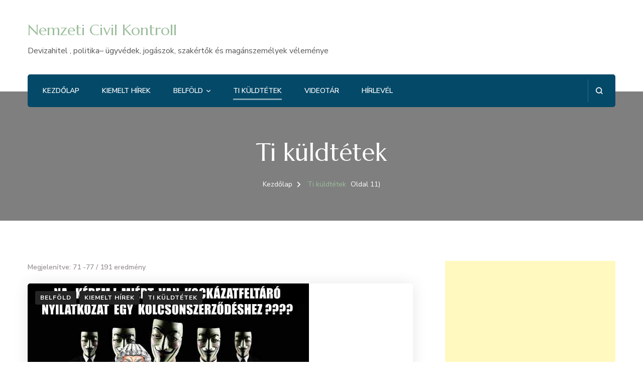

--- FILE ---
content_type: text/html; charset=UTF-8
request_url: https://civilkontroll.com/category/ti-kuldtetek/page/11/
body_size: 69147
content:
    <!DOCTYPE html>
    <html lang="hu" prefix="og: http://ogp.me/ns# fb: http://ogp.me/ns/fb#">
    <head itemscope itemtype="http://schema.org/WebSite">
	    <meta charset="UTF-8">
    <meta name="viewport" content="width=device-width, initial-scale=1">
    <link rel="profile" href="http://gmpg.org/xfn/11">
    <title>Ti küldtétek &#8211; Oldal 11 &#8211; Nemzeti Civil Kontroll</title>
<meta name='robots' content='max-image-preview:large' />
<!-- Google tag (gtag.js) consent mode dataLayer added by Site Kit -->
<script type="text/javascript" id="google_gtagjs-js-consent-mode-data-layer">
/* <![CDATA[ */
window.dataLayer = window.dataLayer || [];function gtag(){dataLayer.push(arguments);}
gtag('consent', 'default', {"ad_personalization":"denied","ad_storage":"denied","ad_user_data":"denied","analytics_storage":"denied","functionality_storage":"denied","security_storage":"denied","personalization_storage":"denied","region":["AT","BE","BG","CH","CY","CZ","DE","DK","EE","ES","FI","FR","GB","GR","HR","HU","IE","IS","IT","LI","LT","LU","LV","MT","NL","NO","PL","PT","RO","SE","SI","SK"],"wait_for_update":500});
window._googlesitekitConsentCategoryMap = {"statistics":["analytics_storage"],"marketing":["ad_storage","ad_user_data","ad_personalization"],"functional":["functionality_storage","security_storage"],"preferences":["personalization_storage"]};
window._googlesitekitConsents = {"ad_personalization":"denied","ad_storage":"denied","ad_user_data":"denied","analytics_storage":"denied","functionality_storage":"denied","security_storage":"denied","personalization_storage":"denied","region":["AT","BE","BG","CH","CY","CZ","DE","DK","EE","ES","FI","FR","GB","GR","HR","HU","IE","IS","IT","LI","LT","LU","LV","MT","NL","NO","PL","PT","RO","SE","SI","SK"],"wait_for_update":500};
/* ]]> */
</script>
<!-- End Google tag (gtag.js) consent mode dataLayer added by Site Kit -->
<link rel='dns-prefetch' href='//www.googletagmanager.com' />
<link rel='dns-prefetch' href='//fonts.googleapis.com' />
<link rel='dns-prefetch' href='//pagead2.googlesyndication.com' />
<link rel="alternate" type="application/rss+xml" title="Nemzeti Civil Kontroll &raquo; hírcsatorna" href="https://civilkontroll.com/feed/" />
<link rel="alternate" type="application/rss+xml" title="Nemzeti Civil Kontroll &raquo; hozzászólás hírcsatorna" href="https://civilkontroll.com/comments/feed/" />
<link rel="alternate" type="application/rss+xml" title="Nemzeti Civil Kontroll &raquo; Ti küldtétek kategória hírcsatorna" href="https://civilkontroll.com/category/ti-kuldtetek/feed/" />
<!-- civilkontroll.com is managing ads with Advanced Ads 2.0.16 – https://wpadvancedads.com/ --><script id="civil-ready">
			window.advanced_ads_ready=function(e,a){a=a||"complete";var d=function(e){return"interactive"===a?"loading"!==e:"complete"===e};d(document.readyState)?e():document.addEventListener("readystatechange",(function(a){d(a.target.readyState)&&e()}),{once:"interactive"===a})},window.advanced_ads_ready_queue=window.advanced_ads_ready_queue||[];		</script>
		<style id='wp-img-auto-sizes-contain-inline-css' type='text/css'>
img:is([sizes=auto i],[sizes^="auto," i]){contain-intrinsic-size:3000px 1500px}
/*# sourceURL=wp-img-auto-sizes-contain-inline-css */
</style>
<style id='wp-emoji-styles-inline-css' type='text/css'>

	img.wp-smiley, img.emoji {
		display: inline !important;
		border: none !important;
		box-shadow: none !important;
		height: 1em !important;
		width: 1em !important;
		margin: 0 0.07em !important;
		vertical-align: -0.1em !important;
		background: none !important;
		padding: 0 !important;
	}
/*# sourceURL=wp-emoji-styles-inline-css */
</style>
<style id='wp-block-library-inline-css' type='text/css'>
:root{--wp-block-synced-color:#7a00df;--wp-block-synced-color--rgb:122,0,223;--wp-bound-block-color:var(--wp-block-synced-color);--wp-editor-canvas-background:#ddd;--wp-admin-theme-color:#007cba;--wp-admin-theme-color--rgb:0,124,186;--wp-admin-theme-color-darker-10:#006ba1;--wp-admin-theme-color-darker-10--rgb:0,107,160.5;--wp-admin-theme-color-darker-20:#005a87;--wp-admin-theme-color-darker-20--rgb:0,90,135;--wp-admin-border-width-focus:2px}@media (min-resolution:192dpi){:root{--wp-admin-border-width-focus:1.5px}}.wp-element-button{cursor:pointer}:root .has-very-light-gray-background-color{background-color:#eee}:root .has-very-dark-gray-background-color{background-color:#313131}:root .has-very-light-gray-color{color:#eee}:root .has-very-dark-gray-color{color:#313131}:root .has-vivid-green-cyan-to-vivid-cyan-blue-gradient-background{background:linear-gradient(135deg,#00d084,#0693e3)}:root .has-purple-crush-gradient-background{background:linear-gradient(135deg,#34e2e4,#4721fb 50%,#ab1dfe)}:root .has-hazy-dawn-gradient-background{background:linear-gradient(135deg,#faaca8,#dad0ec)}:root .has-subdued-olive-gradient-background{background:linear-gradient(135deg,#fafae1,#67a671)}:root .has-atomic-cream-gradient-background{background:linear-gradient(135deg,#fdd79a,#004a59)}:root .has-nightshade-gradient-background{background:linear-gradient(135deg,#330968,#31cdcf)}:root .has-midnight-gradient-background{background:linear-gradient(135deg,#020381,#2874fc)}:root{--wp--preset--font-size--normal:16px;--wp--preset--font-size--huge:42px}.has-regular-font-size{font-size:1em}.has-larger-font-size{font-size:2.625em}.has-normal-font-size{font-size:var(--wp--preset--font-size--normal)}.has-huge-font-size{font-size:var(--wp--preset--font-size--huge)}.has-text-align-center{text-align:center}.has-text-align-left{text-align:left}.has-text-align-right{text-align:right}.has-fit-text{white-space:nowrap!important}#end-resizable-editor-section{display:none}.aligncenter{clear:both}.items-justified-left{justify-content:flex-start}.items-justified-center{justify-content:center}.items-justified-right{justify-content:flex-end}.items-justified-space-between{justify-content:space-between}.screen-reader-text{border:0;clip-path:inset(50%);height:1px;margin:-1px;overflow:hidden;padding:0;position:absolute;width:1px;word-wrap:normal!important}.screen-reader-text:focus{background-color:#ddd;clip-path:none;color:#444;display:block;font-size:1em;height:auto;left:5px;line-height:normal;padding:15px 23px 14px;text-decoration:none;top:5px;width:auto;z-index:100000}html :where(.has-border-color){border-style:solid}html :where([style*=border-top-color]){border-top-style:solid}html :where([style*=border-right-color]){border-right-style:solid}html :where([style*=border-bottom-color]){border-bottom-style:solid}html :where([style*=border-left-color]){border-left-style:solid}html :where([style*=border-width]){border-style:solid}html :where([style*=border-top-width]){border-top-style:solid}html :where([style*=border-right-width]){border-right-style:solid}html :where([style*=border-bottom-width]){border-bottom-style:solid}html :where([style*=border-left-width]){border-left-style:solid}html :where(img[class*=wp-image-]){height:auto;max-width:100%}:where(figure){margin:0 0 1em}html :where(.is-position-sticky){--wp-admin--admin-bar--position-offset:var(--wp-admin--admin-bar--height,0px)}@media screen and (max-width:600px){html :where(.is-position-sticky){--wp-admin--admin-bar--position-offset:0px}}

/*# sourceURL=wp-block-library-inline-css */
</style><style id='global-styles-inline-css' type='text/css'>
:root{--wp--preset--aspect-ratio--square: 1;--wp--preset--aspect-ratio--4-3: 4/3;--wp--preset--aspect-ratio--3-4: 3/4;--wp--preset--aspect-ratio--3-2: 3/2;--wp--preset--aspect-ratio--2-3: 2/3;--wp--preset--aspect-ratio--16-9: 16/9;--wp--preset--aspect-ratio--9-16: 9/16;--wp--preset--color--black: #000000;--wp--preset--color--cyan-bluish-gray: #abb8c3;--wp--preset--color--white: #ffffff;--wp--preset--color--pale-pink: #f78da7;--wp--preset--color--vivid-red: #cf2e2e;--wp--preset--color--luminous-vivid-orange: #ff6900;--wp--preset--color--luminous-vivid-amber: #fcb900;--wp--preset--color--light-green-cyan: #7bdcb5;--wp--preset--color--vivid-green-cyan: #00d084;--wp--preset--color--pale-cyan-blue: #8ed1fc;--wp--preset--color--vivid-cyan-blue: #0693e3;--wp--preset--color--vivid-purple: #9b51e0;--wp--preset--gradient--vivid-cyan-blue-to-vivid-purple: linear-gradient(135deg,rgb(6,147,227) 0%,rgb(155,81,224) 100%);--wp--preset--gradient--light-green-cyan-to-vivid-green-cyan: linear-gradient(135deg,rgb(122,220,180) 0%,rgb(0,208,130) 100%);--wp--preset--gradient--luminous-vivid-amber-to-luminous-vivid-orange: linear-gradient(135deg,rgb(252,185,0) 0%,rgb(255,105,0) 100%);--wp--preset--gradient--luminous-vivid-orange-to-vivid-red: linear-gradient(135deg,rgb(255,105,0) 0%,rgb(207,46,46) 100%);--wp--preset--gradient--very-light-gray-to-cyan-bluish-gray: linear-gradient(135deg,rgb(238,238,238) 0%,rgb(169,184,195) 100%);--wp--preset--gradient--cool-to-warm-spectrum: linear-gradient(135deg,rgb(74,234,220) 0%,rgb(151,120,209) 20%,rgb(207,42,186) 40%,rgb(238,44,130) 60%,rgb(251,105,98) 80%,rgb(254,248,76) 100%);--wp--preset--gradient--blush-light-purple: linear-gradient(135deg,rgb(255,206,236) 0%,rgb(152,150,240) 100%);--wp--preset--gradient--blush-bordeaux: linear-gradient(135deg,rgb(254,205,165) 0%,rgb(254,45,45) 50%,rgb(107,0,62) 100%);--wp--preset--gradient--luminous-dusk: linear-gradient(135deg,rgb(255,203,112) 0%,rgb(199,81,192) 50%,rgb(65,88,208) 100%);--wp--preset--gradient--pale-ocean: linear-gradient(135deg,rgb(255,245,203) 0%,rgb(182,227,212) 50%,rgb(51,167,181) 100%);--wp--preset--gradient--electric-grass: linear-gradient(135deg,rgb(202,248,128) 0%,rgb(113,206,126) 100%);--wp--preset--gradient--midnight: linear-gradient(135deg,rgb(2,3,129) 0%,rgb(40,116,252) 100%);--wp--preset--font-size--small: 13px;--wp--preset--font-size--medium: 20px;--wp--preset--font-size--large: 36px;--wp--preset--font-size--x-large: 42px;--wp--preset--spacing--20: 0.44rem;--wp--preset--spacing--30: 0.67rem;--wp--preset--spacing--40: 1rem;--wp--preset--spacing--50: 1.5rem;--wp--preset--spacing--60: 2.25rem;--wp--preset--spacing--70: 3.38rem;--wp--preset--spacing--80: 5.06rem;--wp--preset--shadow--natural: 6px 6px 9px rgba(0, 0, 0, 0.2);--wp--preset--shadow--deep: 12px 12px 50px rgba(0, 0, 0, 0.4);--wp--preset--shadow--sharp: 6px 6px 0px rgba(0, 0, 0, 0.2);--wp--preset--shadow--outlined: 6px 6px 0px -3px rgb(255, 255, 255), 6px 6px rgb(0, 0, 0);--wp--preset--shadow--crisp: 6px 6px 0px rgb(0, 0, 0);}:where(.is-layout-flex){gap: 0.5em;}:where(.is-layout-grid){gap: 0.5em;}body .is-layout-flex{display: flex;}.is-layout-flex{flex-wrap: wrap;align-items: center;}.is-layout-flex > :is(*, div){margin: 0;}body .is-layout-grid{display: grid;}.is-layout-grid > :is(*, div){margin: 0;}:where(.wp-block-columns.is-layout-flex){gap: 2em;}:where(.wp-block-columns.is-layout-grid){gap: 2em;}:where(.wp-block-post-template.is-layout-flex){gap: 1.25em;}:where(.wp-block-post-template.is-layout-grid){gap: 1.25em;}.has-black-color{color: var(--wp--preset--color--black) !important;}.has-cyan-bluish-gray-color{color: var(--wp--preset--color--cyan-bluish-gray) !important;}.has-white-color{color: var(--wp--preset--color--white) !important;}.has-pale-pink-color{color: var(--wp--preset--color--pale-pink) !important;}.has-vivid-red-color{color: var(--wp--preset--color--vivid-red) !important;}.has-luminous-vivid-orange-color{color: var(--wp--preset--color--luminous-vivid-orange) !important;}.has-luminous-vivid-amber-color{color: var(--wp--preset--color--luminous-vivid-amber) !important;}.has-light-green-cyan-color{color: var(--wp--preset--color--light-green-cyan) !important;}.has-vivid-green-cyan-color{color: var(--wp--preset--color--vivid-green-cyan) !important;}.has-pale-cyan-blue-color{color: var(--wp--preset--color--pale-cyan-blue) !important;}.has-vivid-cyan-blue-color{color: var(--wp--preset--color--vivid-cyan-blue) !important;}.has-vivid-purple-color{color: var(--wp--preset--color--vivid-purple) !important;}.has-black-background-color{background-color: var(--wp--preset--color--black) !important;}.has-cyan-bluish-gray-background-color{background-color: var(--wp--preset--color--cyan-bluish-gray) !important;}.has-white-background-color{background-color: var(--wp--preset--color--white) !important;}.has-pale-pink-background-color{background-color: var(--wp--preset--color--pale-pink) !important;}.has-vivid-red-background-color{background-color: var(--wp--preset--color--vivid-red) !important;}.has-luminous-vivid-orange-background-color{background-color: var(--wp--preset--color--luminous-vivid-orange) !important;}.has-luminous-vivid-amber-background-color{background-color: var(--wp--preset--color--luminous-vivid-amber) !important;}.has-light-green-cyan-background-color{background-color: var(--wp--preset--color--light-green-cyan) !important;}.has-vivid-green-cyan-background-color{background-color: var(--wp--preset--color--vivid-green-cyan) !important;}.has-pale-cyan-blue-background-color{background-color: var(--wp--preset--color--pale-cyan-blue) !important;}.has-vivid-cyan-blue-background-color{background-color: var(--wp--preset--color--vivid-cyan-blue) !important;}.has-vivid-purple-background-color{background-color: var(--wp--preset--color--vivid-purple) !important;}.has-black-border-color{border-color: var(--wp--preset--color--black) !important;}.has-cyan-bluish-gray-border-color{border-color: var(--wp--preset--color--cyan-bluish-gray) !important;}.has-white-border-color{border-color: var(--wp--preset--color--white) !important;}.has-pale-pink-border-color{border-color: var(--wp--preset--color--pale-pink) !important;}.has-vivid-red-border-color{border-color: var(--wp--preset--color--vivid-red) !important;}.has-luminous-vivid-orange-border-color{border-color: var(--wp--preset--color--luminous-vivid-orange) !important;}.has-luminous-vivid-amber-border-color{border-color: var(--wp--preset--color--luminous-vivid-amber) !important;}.has-light-green-cyan-border-color{border-color: var(--wp--preset--color--light-green-cyan) !important;}.has-vivid-green-cyan-border-color{border-color: var(--wp--preset--color--vivid-green-cyan) !important;}.has-pale-cyan-blue-border-color{border-color: var(--wp--preset--color--pale-cyan-blue) !important;}.has-vivid-cyan-blue-border-color{border-color: var(--wp--preset--color--vivid-cyan-blue) !important;}.has-vivid-purple-border-color{border-color: var(--wp--preset--color--vivid-purple) !important;}.has-vivid-cyan-blue-to-vivid-purple-gradient-background{background: var(--wp--preset--gradient--vivid-cyan-blue-to-vivid-purple) !important;}.has-light-green-cyan-to-vivid-green-cyan-gradient-background{background: var(--wp--preset--gradient--light-green-cyan-to-vivid-green-cyan) !important;}.has-luminous-vivid-amber-to-luminous-vivid-orange-gradient-background{background: var(--wp--preset--gradient--luminous-vivid-amber-to-luminous-vivid-orange) !important;}.has-luminous-vivid-orange-to-vivid-red-gradient-background{background: var(--wp--preset--gradient--luminous-vivid-orange-to-vivid-red) !important;}.has-very-light-gray-to-cyan-bluish-gray-gradient-background{background: var(--wp--preset--gradient--very-light-gray-to-cyan-bluish-gray) !important;}.has-cool-to-warm-spectrum-gradient-background{background: var(--wp--preset--gradient--cool-to-warm-spectrum) !important;}.has-blush-light-purple-gradient-background{background: var(--wp--preset--gradient--blush-light-purple) !important;}.has-blush-bordeaux-gradient-background{background: var(--wp--preset--gradient--blush-bordeaux) !important;}.has-luminous-dusk-gradient-background{background: var(--wp--preset--gradient--luminous-dusk) !important;}.has-pale-ocean-gradient-background{background: var(--wp--preset--gradient--pale-ocean) !important;}.has-electric-grass-gradient-background{background: var(--wp--preset--gradient--electric-grass) !important;}.has-midnight-gradient-background{background: var(--wp--preset--gradient--midnight) !important;}.has-small-font-size{font-size: var(--wp--preset--font-size--small) !important;}.has-medium-font-size{font-size: var(--wp--preset--font-size--medium) !important;}.has-large-font-size{font-size: var(--wp--preset--font-size--large) !important;}.has-x-large-font-size{font-size: var(--wp--preset--font-size--x-large) !important;}
/*# sourceURL=global-styles-inline-css */
</style>

<style id='classic-theme-styles-inline-css' type='text/css'>
/*! This file is auto-generated */
.wp-block-button__link{color:#fff;background-color:#32373c;border-radius:9999px;box-shadow:none;text-decoration:none;padding:calc(.667em + 2px) calc(1.333em + 2px);font-size:1.125em}.wp-block-file__button{background:#32373c;color:#fff;text-decoration:none}
/*# sourceURL=/wp-includes/css/classic-themes.min.css */
</style>
<link rel='stylesheet' id='wp-polls-css' href='https://civilkontroll.com/wp-content/plugins/wp-polls/polls-css.css?ver=2.77.3' type='text/css' media='all' />
<style id='wp-polls-inline-css' type='text/css'>
.wp-polls .pollbar {
	margin: 1px;
	font-size: 10px;
	line-height: 12px;
	height: 12px;
	background: #86a9ab;
	border: 1px solid #ac9e9e;
}

/*# sourceURL=wp-polls-inline-css */
</style>
<link rel='stylesheet' id='animate-css' href='https://civilkontroll.com/wp-content/themes/blossom-spa/css/animate.min.css?ver=3.5.2' type='text/css' media='all' />
<link rel='stylesheet' id='owl-carousel-css' href='https://civilkontroll.com/wp-content/themes/blossom-spa/css/owl.carousel.min.css?ver=2.2.1' type='text/css' media='all' />
<link rel='stylesheet' id='perfect-scrollbar-css' href='https://civilkontroll.com/wp-content/themes/blossom-spa/css/perfect-scrollbar.min.css?ver=3.1.5' type='text/css' media='all' />
<link rel='stylesheet' id='blossom-spa-google-fonts-css' href='https://fonts.googleapis.com/css?family=Nunito+Sans%3A200%2C300%2Cregular%2C500%2C600%2C700%2C800%2C900%2C200italic%2C300italic%2Citalic%2C500italic%2C600italic%2C700italic%2C800italic%2C900italic%7CMarcellus%3Aregular' type='text/css' media='all' />
<link rel='stylesheet' id='blossom-spa-css' href='https://civilkontroll.com/wp-content/themes/blossom-spa/style.css?ver=1.3.8' type='text/css' media='all' />
<script type="text/javascript" src="https://civilkontroll.com/wp-includes/js/jquery/jquery.min.js?ver=3.7.1" id="jquery-core-js"></script>
<script type="text/javascript" src="https://civilkontroll.com/wp-includes/js/jquery/jquery-migrate.min.js?ver=3.4.1" id="jquery-migrate-js"></script>

<!-- Google tag (gtag.js) snippet added by Site Kit -->
<!-- Google Analytics snippet added by Site Kit -->
<script type="text/javascript" src="https://www.googletagmanager.com/gtag/js?id=GT-PLV86W3" id="google_gtagjs-js" async></script>
<script type="text/javascript" id="google_gtagjs-js-after">
/* <![CDATA[ */
window.dataLayer = window.dataLayer || [];function gtag(){dataLayer.push(arguments);}
gtag("set","linker",{"domains":["civilkontroll.com"]});
gtag("js", new Date());
gtag("set", "developer_id.dZTNiMT", true);
gtag("config", "GT-PLV86W3");
 window._googlesitekit = window._googlesitekit || {}; window._googlesitekit.throttledEvents = []; window._googlesitekit.gtagEvent = (name, data) => { var key = JSON.stringify( { name, data } ); if ( !! window._googlesitekit.throttledEvents[ key ] ) { return; } window._googlesitekit.throttledEvents[ key ] = true; setTimeout( () => { delete window._googlesitekit.throttledEvents[ key ]; }, 5 ); gtag( "event", name, { ...data, event_source: "site-kit" } ); }; 
//# sourceURL=google_gtagjs-js-after
/* ]]> */
</script>
<link rel="https://api.w.org/" href="https://civilkontroll.com/wp-json/" /><link rel="alternate" title="JSON" type="application/json" href="https://civilkontroll.com/wp-json/wp/v2/categories/4291" /><link rel="EditURI" type="application/rsd+xml" title="RSD" href="https://civilkontroll.com/xmlrpc.php?rsd" />
<meta name="generator" content="WordPress 6.9" />
<meta name="generator" content="Site Kit by Google 1.170.0" />
<!-- Google AdSense meta tags added by Site Kit -->
<meta name="google-adsense-platform-account" content="ca-host-pub-2644536267352236">
<meta name="google-adsense-platform-domain" content="sitekit.withgoogle.com">
<!-- End Google AdSense meta tags added by Site Kit -->

<!-- Google Tag Manager snippet added by Site Kit -->
<script type="text/javascript">
/* <![CDATA[ */

			( function( w, d, s, l, i ) {
				w[l] = w[l] || [];
				w[l].push( {'gtm.start': new Date().getTime(), event: 'gtm.js'} );
				var f = d.getElementsByTagName( s )[0],
					j = d.createElement( s ), dl = l != 'dataLayer' ? '&l=' + l : '';
				j.async = true;
				j.src = 'https://www.googletagmanager.com/gtm.js?id=' + i + dl;
				f.parentNode.insertBefore( j, f );
			} )( window, document, 'script', 'dataLayer', 'GTM-MM7LD2Z' );
			
/* ]]> */
</script>

<!-- End Google Tag Manager snippet added by Site Kit -->

<!-- Google AdSense snippet added by Site Kit -->
<script type="text/javascript" async="async" src="https://pagead2.googlesyndication.com/pagead/js/adsbygoogle.js?client=ca-pub-4653019333863890&amp;host=ca-host-pub-2644536267352236" crossorigin="anonymous"></script>

<!-- End Google AdSense snippet added by Site Kit -->
<script  async src="https://pagead2.googlesyndication.com/pagead/js/adsbygoogle.js?client=ca-pub-4653019333863890" crossorigin="anonymous"></script><style type='text/css' media='all'>
    :root {
    --primary-font: Nunito Sans;
    --secondary-font: Marcellus;
    }

    body,
    button,
    input,
    select,
    optgroup,
    textarea {        
        font-size: 18px;
    }

    /*Typography*/

    .site-branding .site-title{
        font-size   : 30px;
        font-family : Marcellus;
        font-weight : 400;
        font-style  : normal;
    }

    a.btn-readmore:hover:before, .btn-cta:hover:before, 
    a.btn-readmore:hover:after, .btn-cta:hover:after {
        background-image: url('data:image/svg+xml; utf-8, <svg xmlns="http://www.w3.org/2000/svg" viewBox="0 0 192 512"><path fill="%239cbe9c" d="M187.8 264.5L41 412.5c-4.7 4.7-12.3 4.7-17 0L4.2 392.7c-4.7-4.7-4.7-12.3 0-17L122.7 256 4.2 136.3c-4.7-4.7-4.7-12.3 0-17L24 99.5c4.7-4.7 12.3-4.7 17 0l146.8 148c4.7 4.7 4.7 12.3 0 17z" class=""></path></svg>');    
    } 

    .widget_bttk_testimonial_widget .bttk-testimonial-inner-holder:before, 
    blockquote:before {
        background-image: url('data:image/svg+xml; utf-8, <svg xmlns="http://www.w3.org/2000/svg" viewBox="0 0 36 24"><path fill="%239cbe9c" d="M33.54,28.5a8,8,0,1,1-8.04,8,16,16,0,0,1,16-16A15.724,15.724,0,0,0,33.54,28.5Zm-12.04,8a8,8,0,0,1-16,0h0a16,16,0,0,1,16-16,15.724,15.724,0,0,0-7.96,8A7.989,7.989,0,0,1,21.5,36.5Z" transform="translate(-5.5 -20.5)"/></svg>');
    };
           
    </style>		<style type="text/css" id="wp-custom-css">
			.nav-wrap {
	background: #044968
}		</style>
		
<!-- START - Open Graph and Twitter Card Tags 3.3.7 -->
 <!-- Facebook Open Graph -->
  <meta property="og:locale" content="hu_HU"/>
  <meta property="og:site_name" content="Nemzeti Civil Kontroll"/>
  <meta property="og:title" content="Ti küldtétek"/>
  <meta property="og:url" content="https://civilkontroll.com/category/ti-kuldtetek/"/>
  <meta property="og:type" content="article"/>
  <meta property="og:description" content="Devizahitel , politika– ügyvédek, jogászok, szakértők és magánszemélyek véleménye"/>
  <meta property="article:publisher" content="https://www.facebook.com/profile.php?id=100063512415781"/>
 <!-- Google+ / Schema.org -->
 <!-- Twitter Cards -->
  <meta name="twitter:title" content="Ti küldtétek"/>
  <meta name="twitter:url" content="https://civilkontroll.com/category/ti-kuldtetek/"/>
  <meta name="twitter:description" content="Devizahitel , politika– ügyvédek, jogászok, szakértők és magánszemélyek véleménye"/>
  <meta name="twitter:card" content="summary_large_image"/>
 <!-- SEO -->
 <!-- Misc. tags -->
 <!-- is_category -->
<!-- END - Open Graph and Twitter Card Tags 3.3.7 -->
	
</head>

<body class="archive paged category category-ti-kuldtetek category-4291 paged-11 category-paged-11 wp-theme-blossom-spa hfeed classic-layout rightsidebar aa-prefix-civil-" itemscope itemtype="http://schema.org/WebPage">

		<!-- Google Tag Manager (noscript) snippet added by Site Kit -->
		<noscript>
			<iframe src="https://www.googletagmanager.com/ns.html?id=GTM-MM7LD2Z" height="0" width="0" style="display:none;visibility:hidden"></iframe>
		</noscript>
		<!-- End Google Tag Manager (noscript) snippet added by Site Kit -->
		    <div id="page" class="site"><a aria-label="Ugrás a tartalomhoz" class="skip-link" href="#content">Tovább a tartalomra</a>
        <div class="responsive-nav">
            <nav id="res-navigation" class="main-navigation" role="navigation">
        <div class="primary-menu-list main-menu-modal cover-modal" data-modal-target-string=".main-menu-modal">
            <button class="close close-main-nav-toggle" data-toggle-target=".main-menu-modal" data-toggle-body-class="showing-main-menu-modal" aria-expanded="false" data-set-focus=".main-menu-modal"></button>
            <div class="mobile-menu" aria-label="Mobil">
                <div class="menu-menu1-container"><ul id="primary-menu" class="nav-menu main-menu-modal"><li id="menu-item-4812" class="menu-item menu-item-type-custom menu-item-object-custom menu-item-home menu-item-4812"><a href="https://civilkontroll.com">Kezdőlap</a></li>
<li id="menu-item-48" class="menu-item menu-item-type-taxonomy menu-item-object-category menu-item-48"><a href="https://civilkontroll.com/category/kiemelt-hirek/">Kiemelt hírek</a></li>
<li id="menu-item-46" class="menu-item menu-item-type-taxonomy menu-item-object-category menu-item-has-children menu-item-46"><a href="https://civilkontroll.com/category/belfold/">Belföld</a>
<ul class="sub-menu">
	<li id="menu-item-42" class="menu-item menu-item-type-taxonomy menu-item-object-category menu-item-42"><a href="https://civilkontroll.com/category/dr-lehmann/" title="Dr.Léhmann György ügyvéd">Dr.Léhmann</a></li>
	<li id="menu-item-24553" class="menu-item menu-item-type-custom menu-item-object-custom menu-item-24553"><a href="https://civilkontroll.com/tag/dr-budahazi-janos-ugyved/">Dr. Budaházi János ügyvéd</a></li>
	<li id="menu-item-24554" class="menu-item menu-item-type-custom menu-item-object-custom menu-item-24554"><a href="https://civilkontroll.com/tag/dr-marczingos-laszlo/">Dr. Marczingós László</a></li>
	<li id="menu-item-24555" class="menu-item menu-item-type-custom menu-item-object-custom menu-item-24555"><a href="https://civilkontroll.com/tag/dr-ulics-erika/">Dr. Ulics Erika Ügyvéd</a></li>
	<li id="menu-item-26968" class="menu-item menu-item-type-custom menu-item-object-custom menu-item-26968"><a href="https://civilkontroll.com/tag/dr-szabo-laszlo-karteritesi-ugyved/">Dr. Szabó László kártérítési ügyvéd</a></li>
</ul>
</li>
<li id="menu-item-14760" class="menu-item menu-item-type-taxonomy menu-item-object-category current-menu-item menu-item-14760"><a href="https://civilkontroll.com/category/ti-kuldtetek/" aria-current="page">Ti küldtétek</a></li>
<li id="menu-item-249" class="menu-item menu-item-type-taxonomy menu-item-object-category menu-item-249"><a href="https://civilkontroll.com/category/videotar/" title="NCK-VIDEÓTÁR">Videotár</a></li>
<li id="menu-item-48945" class="menu-item menu-item-type-post_type menu-item-object-page menu-item-48945"><a href="https://civilkontroll.com/hirlevel/">Hírlevél</a></li>
</ul></div>            </div>
        </div>
    </nav><!-- #site-navigation -->
                        </div> <!-- .responsive-nav -->
    
    <header id="masthead" class="site-header" itemscope itemtype="http://schema.org/WPHeader">
        <div class="container">
            <div class="header-main">
                        <div class="site-branding" itemscope itemtype="http://schema.org/Organization">
                                <p class="site-title" itemprop="name"><a href="https://civilkontroll.com/" rel="home" itemprop="url">Nemzeti Civil Kontroll</a></p>
                                    <p class="site-description" itemprop="description">Devizahitel , politika– ügyvédek, jogászok, szakértők és magánszemélyek véleménye</p>
                        </div>    
                                </div><!-- .header-main -->
            <div class="nav-wrap">
                	<nav id="site-navigation" class="main-navigation" role="navigation" itemscope itemtype="http://schema.org/SiteNavigationElement">
        <button class="toggle-btn" data-toggle-target=".main-menu-modal" data-toggle-body-class="showing-main-menu-modal" aria-expanded="false" data-set-focus=".close-main-nav-toggle">
            <span class="toggle-bar"></span>
            <span class="toggle-bar"></span>
            <span class="toggle-bar"></span>
        </button>
        <div class="menu-menu1-container"><ul id="primary-menu" class="nav-menu"><li class="menu-item menu-item-type-custom menu-item-object-custom menu-item-home menu-item-4812"><a href="https://civilkontroll.com">Kezdőlap</a></li>
<li class="menu-item menu-item-type-taxonomy menu-item-object-category menu-item-48"><a href="https://civilkontroll.com/category/kiemelt-hirek/">Kiemelt hírek</a></li>
<li class="menu-item menu-item-type-taxonomy menu-item-object-category menu-item-has-children menu-item-46"><a href="https://civilkontroll.com/category/belfold/">Belföld</a>
<ul class="sub-menu">
	<li class="menu-item menu-item-type-taxonomy menu-item-object-category menu-item-42"><a href="https://civilkontroll.com/category/dr-lehmann/" title="Dr.Léhmann György ügyvéd">Dr.Léhmann</a></li>
	<li class="menu-item menu-item-type-custom menu-item-object-custom menu-item-24553"><a href="https://civilkontroll.com/tag/dr-budahazi-janos-ugyved/">Dr. Budaházi János ügyvéd</a></li>
	<li class="menu-item menu-item-type-custom menu-item-object-custom menu-item-24554"><a href="https://civilkontroll.com/tag/dr-marczingos-laszlo/">Dr. Marczingós László</a></li>
	<li class="menu-item menu-item-type-custom menu-item-object-custom menu-item-24555"><a href="https://civilkontroll.com/tag/dr-ulics-erika/">Dr. Ulics Erika Ügyvéd</a></li>
	<li class="menu-item menu-item-type-custom menu-item-object-custom menu-item-26968"><a href="https://civilkontroll.com/tag/dr-szabo-laszlo-karteritesi-ugyved/">Dr. Szabó László kártérítési ügyvéd</a></li>
</ul>
</li>
<li class="menu-item menu-item-type-taxonomy menu-item-object-category current-menu-item menu-item-14760"><a href="https://civilkontroll.com/category/ti-kuldtetek/" aria-current="page">Ti küldtétek</a></li>
<li class="menu-item menu-item-type-taxonomy menu-item-object-category menu-item-249"><a href="https://civilkontroll.com/category/videotar/" title="NCK-VIDEÓTÁR">Videotár</a></li>
<li class="menu-item menu-item-type-post_type menu-item-object-page menu-item-48945"><a href="https://civilkontroll.com/hirlevel/">Hírlevél</a></li>
</ul></div>	</nav><!-- #site-navigation -->
                                        <div class="nav-right">
                                                        <div class="header-search-wrap">
            <button aria-label="Keresési űrlap megnyitása" class="header-search" data-toggle-target=".search-modal" data-toggle-body-class="showing-search-modal" data-set-focus=".search-modal .search-field" aria-expanded="false">
                <svg xmlns="http://www.w3.org/2000/svg" viewBox="0 0 16 16"><defs><style>.sea{fill:#fff;}</style></defs><path class="sea" d="M16,14.591,12.679,11.27a6.89,6.89,0,0,0,1.409-4.226A7,7,0,0,0,7.044,0,7,7,0,0,0,0,7.044a7,7,0,0,0,7.044,7.044,6.89,6.89,0,0,0,4.226-1.409L14.591,16ZM2.013,7.044A4.983,4.983,0,0,1,7.044,2.013a4.983,4.983,0,0,1,5.031,5.031,4.983,4.983,0,0,1-5.031,5.031A4.983,4.983,0,0,1,2.013,7.044Z"/></svg>
            </button>
                    <div class="search-form-wrap search-modal cover-modal" data-modal-target-string=".search-modal">
            <div class="search-form-inner">
                <form role="search" method="get" class="search-form" action="https://civilkontroll.com/"><label><span class="screen-reader-text">Keresés:</span><input type="search" class="search-field" placeholder="Keresés..." value="" name="s" /></label><input type="submit" id="submit-field" class="search-submit" value="Keresés" /></form>                <button aria-label="Keresési űrlap bezárása" class="close" data-toggle-target=".search-modal" data-toggle-body-class="showing-search-modal" data-set-focus=".search-modal .search-field" aria-expanded="false"></button>
            </div>
        </div>
            </div>
                        </div><!-- .nav-right -->   
                            </div><!-- .nav-wrap -->
        </div><!-- .container -->    
    </header>
<div id="content" class="site-content">            <header class="page-header" style="background-image: url( '' );">
                <div class="container">
        			<h1 class="page-title"><span>Ti küldtétek</span></h1><div class="breadcrumb-wrapper"><div class="container" >
                <div id="crumbs" itemscope itemtype="http://schema.org/BreadcrumbList"> 
                    <span itemprop="itemListElement" itemscope itemtype="http://schema.org/ListItem">
                        <a itemprop="item" href="https://civilkontroll.com"><span itemprop="name">Kezdőlap</span></a>
                        <meta itemprop="position" content="1" />
                        <span class="separator"><span class="separator"><i class="fa fa-angle-right"></i></span></span>
                    </span><span class="current" itemprop="itemListElement" itemscope itemtype="http://schema.org/ListItem"> <a itemprop="item" href="https://civilkontroll.com/category/ti-kuldtetek/"><span itemprop="name">Ti küldtétek</span></a><meta itemprop="position" content="2" /> </span>Oldal 11)</div></div></div><!-- .breadcrumb-wrapper -->                </div>
    		</header><!-- .page-header -->
                    <div class="container">
        
	<div id="primary" class="content-area">
		<div class="showing-result"> Megjelenítve:  71 -77 / 191 eredmény </div>        
		<main id="main" class="site-main">

		
<article id="post-19275" class="post-19275 post type-post status-publish format-standard has-post-thumbnail hentry category-belfold category-kiemelt-hirek category-ti-kuldtetek tag-arfolyamkockazat tag-banki-tartozas-elevulese tag-devizahitel tag-jarvas-eva tag-kerem tag-kockazatfeltaro-nyilatkozat tag-kolcsonszerzodes tag-miert-van tag-na tag-vizsgalni" itemscope itemtype="https://schema.org/Blog">
	<figure class="post-thumbnail"><a href="https://civilkontroll.com/na-kerem-miert-van-kockazatfeltaro-nyilatkozat-egy-kolcsonszerzodeshez/"><img width="560" height="267" src="https://civilkontroll.com/wp-content/uploads/2018/01/NA-KÉREM-MIÉRT-VAN-KOCKÁZATFELTÁRÓ-NYILATKOZAT-EGY-KÖLCSÖNSZERZŐDÉSHEZ.jpg" class="attachment-blossom-spa-blog-classic size-blossom-spa-blog-classic wp-post-image" alt="NA, KÉREM! MIÉRT VAN KOCKÁZATFELTÁRÓ NYILATKOZAT EGY KÖLCSÖNSZERZŐDÉSHEZ?" itemprop="image" decoding="async" fetchpriority="high" srcset="https://civilkontroll.com/wp-content/uploads/2018/01/NA-KÉREM-MIÉRT-VAN-KOCKÁZATFELTÁRÓ-NYILATKOZAT-EGY-KÖLCSÖNSZERZŐDÉSHEZ.jpg 560w, https://civilkontroll.com/wp-content/uploads/2018/01/NA-KÉREM-MIÉRT-VAN-KOCKÁZATFELTÁRÓ-NYILATKOZAT-EGY-KÖLCSÖNSZERZŐDÉSHEZ-300x143.jpg 300w" sizes="(max-width: 560px) 100vw, 560px" /></a><span class="category" itemprop="about"><a href="https://civilkontroll.com/category/belfold/" rel="category tag">Belföld</a> <a href="https://civilkontroll.com/category/kiemelt-hirek/" rel="category tag">Kiemelt hírek</a> <a href="https://civilkontroll.com/category/ti-kuldtetek/" rel="category tag">Ti küldtétek</a></span></figure>    <div class="content-wrap">
        <header class="entry-header">
            <h2 class="entry-title"><a href="https://civilkontroll.com/na-kerem-miert-van-kockazatfeltaro-nyilatkozat-egy-kolcsonszerzodeshez/" rel="bookmark">NA, KÉREM! MIÉRT VAN KOCKÁZATFELTÁRÓ NYILATKOZAT EGY KÖLCSÖNSZERZŐDÉSHEZ?</a></h2><div class="entry-meta"></div>        </header>         
        <div class="entry-content" itemprop="text">
		<p>NA, K&Eacute;REM! MI&Eacute;RT VAN KOCK&Aacute;ZATFELT&Aacute;R&Oacute; NYILATKOZAT EGY K&Ouml;LCS&Ouml;NSZERZŐD&Eacute;SHEZ? [good_old_share] &quot;Nem azt kell vizsg&aacute;lni, hogy a kock&aacute;zat megoszthat&oacute;-e, hanem azt, hogy mi&eacute;rt van kock&aacute;zatfelt&aacute;r&oacute; nyilatkozat egy k&ouml;lcs&ouml;nszerződ&eacute;shez! A k&ouml;lcs&ouml;nnek t&ouml;rv&eacute;nyesen nincs &hellip; </p>
	</div><!-- .entry-content -->
        	<footer class="entry-footer">
    		<span class="cat-tags" itemprop="about"><h5>Címkék:</h5>  <a href="https://civilkontroll.com/tag/arfolyamkockazat/" rel="tag">Árfolyamkockázat</a><a href="https://civilkontroll.com/tag/banki-tartozas-elevulese/" rel="tag">Banki tartozás elévülése</a><a href="https://civilkontroll.com/tag/devizahitel/" rel="tag">Devizahitel</a><a href="https://civilkontroll.com/tag/jarvas-eva/" rel="tag">Járvás Éva</a><a href="https://civilkontroll.com/tag/kerem/" rel="tag">kérem</a><a href="https://civilkontroll.com/tag/kockazatfeltaro-nyilatkozat/" rel="tag">kockázatfeltáró nyilatkozat</a><a href="https://civilkontroll.com/tag/kolcsonszerzodes/" rel="tag">Kölcsönszerződés</a><a href="https://civilkontroll.com/tag/miert-van/" rel="tag">miért van</a><a href="https://civilkontroll.com/tag/na/" rel="tag">na</a><a href="https://civilkontroll.com/tag/vizsgalni/" rel="tag">vizsgálni</a></span><a href="https://civilkontroll.com/na-kerem-miert-van-kockazatfeltaro-nyilatkozat-egy-kolcsonszerzodeshez/" class="btn-readmore">Tovább</a>    	</footer><!-- .entry-footer -->
    </article><!-- #post-19275 -->

<article id="post-19153" class="post-19153 post type-post status-publish format-standard has-post-thumbnail hentry category-belfold category-kiemelt-hirek category-ti-kuldtetek tag-add-tovabb tag-buncselekmeny tag-devizahitel tag-jarvas-eva tag-oszd-meg tag-peticio tag-tamogatoi-alairas tag-tamogatok tag-tegyel-jot" itemscope itemtype="https://schema.org/Blog">
	<figure class="post-thumbnail"><a href="https://civilkontroll.com/deviza-buncselekmeny-ma-tegyel-jot/"><img width="560" height="267" src="https://civilkontroll.com/wp-content/uploads/2018/01/DEVIZA-BŰNCSELEKMÉNY-MA-IS-TEGYÉL-JÓT.jpg" class="attachment-blossom-spa-blog-classic size-blossom-spa-blog-classic wp-post-image" alt="&quot;DEVIZA&quot;-BŰNCSELEKMÉNY! MA IS TEGYÉL JÓT!" itemprop="image" decoding="async" srcset="https://civilkontroll.com/wp-content/uploads/2018/01/DEVIZA-BŰNCSELEKMÉNY-MA-IS-TEGYÉL-JÓT.jpg 560w, https://civilkontroll.com/wp-content/uploads/2018/01/DEVIZA-BŰNCSELEKMÉNY-MA-IS-TEGYÉL-JÓT-300x143.jpg 300w" sizes="(max-width: 560px) 100vw, 560px" /></a><span class="category" itemprop="about"><a href="https://civilkontroll.com/category/belfold/" rel="category tag">Belföld</a> <a href="https://civilkontroll.com/category/kiemelt-hirek/" rel="category tag">Kiemelt hírek</a> <a href="https://civilkontroll.com/category/ti-kuldtetek/" rel="category tag">Ti küldtétek</a></span></figure>    <div class="content-wrap">
        <header class="entry-header">
            <h2 class="entry-title"><a href="https://civilkontroll.com/deviza-buncselekmeny-ma-tegyel-jot/" rel="bookmark">&#8222;DEVIZA&#8221;-BŰNCSELEKMÉNY! MA IS TEGYÉL JÓT!</a></h2><div class="entry-meta"></div>        </header>         
        <div class="entry-content" itemprop="text">
		<p>&quot;DEVIZA&quot;-BŰNCSELEKM&Eacute;NY! MA IS TEGY&Eacute;L J&Oacute;T! [good_old_share] J&aacute;rv&aacute;s &Eacute;va &#8211; Ma is tegy&eacute;l j&oacute;t! Neked csak egy f&eacute;l perc, de m&aacute;snak az &eacute;letet jelenti. &nbsp; T&aacute;mogat&oacute; al&aacute;&iacute;r&aacute;soddal lehetős&eacute;get adsz a bűncselekm&eacute;ny &hellip; </p>
	</div><!-- .entry-content -->
        	<footer class="entry-footer">
    		<span class="cat-tags" itemprop="about"><h5>Címkék:</h5>  <a href="https://civilkontroll.com/tag/add-tovabb/" rel="tag">Add tovább</a><a href="https://civilkontroll.com/tag/buncselekmeny/" rel="tag">Bűncselekmény</a><a href="https://civilkontroll.com/tag/devizahitel/" rel="tag">Devizahitel</a><a href="https://civilkontroll.com/tag/jarvas-eva/" rel="tag">Járvás Éva</a><a href="https://civilkontroll.com/tag/oszd-meg/" rel="tag">Oszd meg</a><a href="https://civilkontroll.com/tag/peticio/" rel="tag">Petíció</a><a href="https://civilkontroll.com/tag/tamogatoi-alairas/" rel="tag">Támogatói aláírás</a><a href="https://civilkontroll.com/tag/tamogatok/" rel="tag">támogatók</a><a href="https://civilkontroll.com/tag/tegyel-jot/" rel="tag">tegyél jót</a></span><a href="https://civilkontroll.com/deviza-buncselekmeny-ma-tegyel-jot/" class="btn-readmore">Tovább</a>    	</footer><!-- .entry-footer -->
    </article><!-- #post-19153 -->

<article id="post-19095" class="post-19095 post type-post status-publish format-standard has-post-thumbnail hentry category-belfold category-kiemelt-hirek category-ti-kuldtetek tag-add-tovabb tag-bankar tag-banki-alkalmazott tag-elnok-vezerigazgato tag-ez-var-ra tag-hazaspar tag-kopottas tag-levegotlen tag-meregette tag-osztd-meg tag-targyaloterem tag-vezerigazgato" itemscope itemtype="https://schema.org/Blog">
	<figure class="post-thumbnail"><a href="https://civilkontroll.com/ez-var-banki-alkalmazottakra/"><img width="560" height="267" src="https://civilkontroll.com/wp-content/uploads/2018/01/EZ-VÁR-A-BANKI-ALKALMAZOTTAKRA.jpg" class="attachment-blossom-spa-blog-classic size-blossom-spa-blog-classic wp-post-image" alt="EZ VÁR A BANKI ALKALMAZOTTAKRA!" itemprop="image" decoding="async" srcset="https://civilkontroll.com/wp-content/uploads/2018/01/EZ-VÁR-A-BANKI-ALKALMAZOTTAKRA.jpg 560w, https://civilkontroll.com/wp-content/uploads/2018/01/EZ-VÁR-A-BANKI-ALKALMAZOTTAKRA-300x143.jpg 300w" sizes="(max-width: 560px) 100vw, 560px" /></a><span class="category" itemprop="about"><a href="https://civilkontroll.com/category/belfold/" rel="category tag">Belföld</a> <a href="https://civilkontroll.com/category/kiemelt-hirek/" rel="category tag">Kiemelt hírek</a> <a href="https://civilkontroll.com/category/ti-kuldtetek/" rel="category tag">Ti küldtétek</a></span></figure>    <div class="content-wrap">
        <header class="entry-header">
            <h2 class="entry-title"><a href="https://civilkontroll.com/ez-var-banki-alkalmazottakra/" rel="bookmark">EZ VÁR A BANKI ALKALMAZOTTAKRA!</a></h2><div class="entry-meta"></div>        </header>         
        <div class="entry-content" itemprop="text">
		<p>EZ V&Aacute;R A BANKI ALKALMAZOTTAKRA! [good_old_share] Osztd meg! &nbsp; Komor &eacute;s levegőtlen a t&aacute;rgyal&oacute;terem. Kiss&eacute; feszengve, bizonytalanul &aacute;ll a fiatalember a b&iacute;r&oacute;s&aacute;g előtt. Mi a fr&aacute;szt keresek &eacute;n itt? Teszi &hellip; </p>
	</div><!-- .entry-content -->
        	<footer class="entry-footer">
    		<span class="cat-tags" itemprop="about"><h5>Címkék:</h5>  <a href="https://civilkontroll.com/tag/add-tovabb/" rel="tag">Add tovább</a><a href="https://civilkontroll.com/tag/bankar/" rel="tag">bankár</a><a href="https://civilkontroll.com/tag/banki-alkalmazott/" rel="tag">Banki alkalmazott</a><a href="https://civilkontroll.com/tag/elnok-vezerigazgato/" rel="tag">elnök-vezérigazgató</a><a href="https://civilkontroll.com/tag/ez-var-ra/" rel="tag">ez vár rá</a><a href="https://civilkontroll.com/tag/hazaspar/" rel="tag">házaspár</a><a href="https://civilkontroll.com/tag/kopottas/" rel="tag">kopottas</a><a href="https://civilkontroll.com/tag/levegotlen/" rel="tag">levegőtlen</a><a href="https://civilkontroll.com/tag/meregette/" rel="tag">méregette</a><a href="https://civilkontroll.com/tag/osztd-meg/" rel="tag">osztd meg</a><a href="https://civilkontroll.com/tag/targyaloterem/" rel="tag">Tárgyalóterem</a><a href="https://civilkontroll.com/tag/vezerigazgato/" rel="tag">Vezérigazgató</a></span><a href="https://civilkontroll.com/ez-var-banki-alkalmazottakra/" class="btn-readmore">Tovább</a>    	</footer><!-- .entry-footer -->
    </article><!-- #post-19095 -->

<article id="post-19029" class="post-19029 post type-post status-publish format-standard has-post-thumbnail hentry category-belfold category-kiemelt-hirek category-ti-kuldtetek tag-devizahitel tag-eltunnek tag-eredeti tag-horvath-rudolf tag-kiserleti-projekt tag-kotelezettsegvallalasi-nyilatkozat-visszavonasa tag-kotelezettsegvallalasok tag-kozjegyzo" itemscope itemtype="https://schema.org/Blog">
	<figure class="post-thumbnail"><a href="https://civilkontroll.com/eltunnek-foldhivatalokbol-az-eredeti-kotelezettsegvallalasok-okiratai/"><img width="560" height="267" src="https://civilkontroll.com/wp-content/uploads/2018/01/ELTŰNNEK-A-FÖLDHIVATALOKBÓL-AZ-EREDETI-KÖTELEZETTSÉGVÁLLALÁSOK-OKIRATAI.jpg" class="attachment-blossom-spa-blog-classic size-blossom-spa-blog-classic wp-post-image" alt="ELTŰNNEK A FÖLDHIVATALOKBÓL AZ EREDETI KÖTELEZETTSÉGVÁLLALÁSOK OKIRATAI!" itemprop="image" decoding="async" loading="lazy" srcset="https://civilkontroll.com/wp-content/uploads/2018/01/ELTŰNNEK-A-FÖLDHIVATALOKBÓL-AZ-EREDETI-KÖTELEZETTSÉGVÁLLALÁSOK-OKIRATAI.jpg 560w, https://civilkontroll.com/wp-content/uploads/2018/01/ELTŰNNEK-A-FÖLDHIVATALOKBÓL-AZ-EREDETI-KÖTELEZETTSÉGVÁLLALÁSOK-OKIRATAI-300x143.jpg 300w" sizes="auto, (max-width: 560px) 100vw, 560px" /></a><span class="category" itemprop="about"><a href="https://civilkontroll.com/category/belfold/" rel="category tag">Belföld</a> <a href="https://civilkontroll.com/category/kiemelt-hirek/" rel="category tag">Kiemelt hírek</a> <a href="https://civilkontroll.com/category/ti-kuldtetek/" rel="category tag">Ti küldtétek</a></span></figure>    <div class="content-wrap">
        <header class="entry-header">
            <h2 class="entry-title"><a href="https://civilkontroll.com/eltunnek-foldhivatalokbol-az-eredeti-kotelezettsegvallalasok-okiratai/" rel="bookmark">ELTŰNNEK A FÖLDHIVATALOKBÓL AZ EREDETI KÖTELEZETTSÉGVÁLLALÁSOK OKIRATAI!</a></h2><div class="entry-meta"></div>        </header>         
        <div class="entry-content" itemprop="text">
		<p>ELTŰNNEK A F&Ouml;LDHIVATALOKB&Oacute;L AZ EREDETI K&Ouml;TELEZETTS&Eacute;GV&Aacute;LLAL&Aacute;SOK OKIRATAI! [good_old_share] Horv&aacute;th Rudolf -Nagyj&aacute;b&oacute;l 6-8 h&oacute;nappal ezelőtt Istv&aacute;nnal &uacute;gy gondoltuk neki megy&uuml;nk a f&ouml;ldhivataloknak, mivel t&ouml;bbs&eacute;g&eacute;ben m&eacute;g mindig deviz&aacute;ban vannak bejegyezve a jelz&aacute;logok &hellip; </p>
	</div><!-- .entry-content -->
        	<footer class="entry-footer">
    		<span class="cat-tags" itemprop="about"><h5>Címkék:</h5>  <a href="https://civilkontroll.com/tag/devizahitel/" rel="tag">Devizahitel</a><a href="https://civilkontroll.com/tag/eltunnek/" rel="tag">Eltűnnek</a><a href="https://civilkontroll.com/tag/eredeti/" rel="tag">eredeti</a><a href="https://civilkontroll.com/tag/horvath-rudolf/" rel="tag">Horváth Rudolf</a><a href="https://civilkontroll.com/tag/kiserleti-projekt/" rel="tag">kísérleti projekt</a><a href="https://civilkontroll.com/tag/kotelezettsegvallalasi-nyilatkozat-visszavonasa/" rel="tag">kötelezettségvállalási nyilatkozat visszavonása</a><a href="https://civilkontroll.com/tag/kotelezettsegvallalasok/" rel="tag">kötelezettségvállalások</a><a href="https://civilkontroll.com/tag/kozjegyzo/" rel="tag">KÖZJEGYZŐ</a></span><a href="https://civilkontroll.com/eltunnek-foldhivatalokbol-az-eredeti-kotelezettsegvallalasok-okiratai/" class="btn-readmore">Tovább</a>    	</footer><!-- .entry-footer -->
    </article><!-- #post-19029 -->

<article id="post-19020" class="post-19020 post type-post status-publish format-standard has-post-thumbnail hentry category-belfold category-ti-kuldtetek tag-4992 tag-devizahitel tag-felmondja tag-hitelsikerek tag-kettos-felmondas tag-kozjegyzoi-okirat tag-nehezebb-dolguk-lesz tag-pint-aniko tag-szabalytalansagok tag-szerzodes-felmondasa tag-teljesites-eseten tag-vegrehajtasi-eljaras" itemscope itemtype="https://schema.org/Blog">
	<figure class="post-thumbnail"><a href="https://civilkontroll.com/nehezebb-dolguk-lesz-2018-ban-bankoknak/"><img width="560" height="267" src="https://civilkontroll.com/wp-content/uploads/2018/01/NEHEZEBB-DOLGUK-LESZ-2018-BAN-A-BANKOKNAK.jpg" class="attachment-blossom-spa-blog-classic size-blossom-spa-blog-classic wp-post-image" alt="NEHEZEBB DOLGUK LESZ 2018-BAN A BANKOKNAK!" itemprop="image" decoding="async" loading="lazy" srcset="https://civilkontroll.com/wp-content/uploads/2018/01/NEHEZEBB-DOLGUK-LESZ-2018-BAN-A-BANKOKNAK.jpg 560w, https://civilkontroll.com/wp-content/uploads/2018/01/NEHEZEBB-DOLGUK-LESZ-2018-BAN-A-BANKOKNAK-300x143.jpg 300w" sizes="auto, (max-width: 560px) 100vw, 560px" /></a><span class="category" itemprop="about"><a href="https://civilkontroll.com/category/belfold/" rel="category tag">Belföld</a> <a href="https://civilkontroll.com/category/ti-kuldtetek/" rel="category tag">Ti küldtétek</a></span></figure>    <div class="content-wrap">
        <header class="entry-header">
            <h2 class="entry-title"><a href="https://civilkontroll.com/nehezebb-dolguk-lesz-2018-ban-bankoknak/" rel="bookmark">NEHEZEBB DOLGUK LESZ 2018-BAN A BANKOKNAK!</a></h2><div class="entry-meta"></div>        </header>         
        <div class="entry-content" itemprop="text">
		<p>NEHEZEBB DOLGUK LESZ 2018-BAN A BANKOKNAK! [good_old_share] Pint Anik&oacute; &#8211; Hitelsikerek &#8211; Kedves Olvas&oacute;ink! &nbsp; &quot;&#8230; A 2018 janu&aacute;r 1-től &eacute;rv&eacute;nyes Polg&aacute;ri Perrendtart&aacute;s szab&aacute;lyai az fizet&eacute;si meghagy&aacute;sos elj&aacute;r&aacute;sokra vonatkoz&oacute;an ugyan &hellip; </p>
	</div><!-- .entry-content -->
        	<footer class="entry-footer">
    		<span class="cat-tags" itemprop="about"><h5>Címkék:</h5>  <a href="https://civilkontroll.com/tag/2018/" rel="tag">2018</a><a href="https://civilkontroll.com/tag/devizahitel/" rel="tag">Devizahitel</a><a href="https://civilkontroll.com/tag/felmondja/" rel="tag">felmondja</a><a href="https://civilkontroll.com/tag/hitelsikerek/" rel="tag">Hitelsikerek</a><a href="https://civilkontroll.com/tag/kettos-felmondas/" rel="tag">kettős felmondás</a><a href="https://civilkontroll.com/tag/kozjegyzoi-okirat/" rel="tag">közjegyzői okirat</a><a href="https://civilkontroll.com/tag/nehezebb-dolguk-lesz/" rel="tag">nehezebb dolguk lesz</a><a href="https://civilkontroll.com/tag/pint-aniko/" rel="tag">Pint Anikó</a><a href="https://civilkontroll.com/tag/szabalytalansagok/" rel="tag">szabálytalanságok</a><a href="https://civilkontroll.com/tag/szerzodes-felmondasa/" rel="tag">szerződés felmondása</a><a href="https://civilkontroll.com/tag/teljesites-eseten/" rel="tag">teljesítés esetén</a><a href="https://civilkontroll.com/tag/vegrehajtasi-eljaras/" rel="tag">végrehajtási eljárás</a></span><a href="https://civilkontroll.com/nehezebb-dolguk-lesz-2018-ban-bankoknak/" class="btn-readmore">Tovább</a>    	</footer><!-- .entry-footer -->
    </article><!-- #post-19020 -->

<article id="post-19004" class="post-19004 post type-post status-publish format-standard has-post-thumbnail hentry category-belfold category-kiemelt-hirek category-ti-kuldtetek tag-bertha-szilvia-zsuzsanna tag-demokracia tag-diktatura tag-fidesz-kdnp tag-havas-henrik tag-jobbik tag-kollaboracio tag-konyv tag-mszp tag-neppart tag-partdiktatura tag-szavazo tag-ujratervezes tag-vona-gabor" itemscope itemtype="https://schema.org/Blog">
	<figure class="post-thumbnail"><a href="https://civilkontroll.com/vona-gabor-es-havas-henrik/"><img width="560" height="267" src="https://civilkontroll.com/wp-content/uploads/2018/01/VONA-GÁBOR-ÉS-HAVAS-HENRIK.jpg" class="attachment-blossom-spa-blog-classic size-blossom-spa-blog-classic wp-post-image" alt="VONA GÁBOR ÉS HAVAS HENRIK." itemprop="image" decoding="async" loading="lazy" srcset="https://civilkontroll.com/wp-content/uploads/2018/01/VONA-GÁBOR-ÉS-HAVAS-HENRIK.jpg 560w, https://civilkontroll.com/wp-content/uploads/2018/01/VONA-GÁBOR-ÉS-HAVAS-HENRIK-300x143.jpg 300w" sizes="auto, (max-width: 560px) 100vw, 560px" /></a><span class="category" itemprop="about"><a href="https://civilkontroll.com/category/belfold/" rel="category tag">Belföld</a> <a href="https://civilkontroll.com/category/kiemelt-hirek/" rel="category tag">Kiemelt hírek</a> <a href="https://civilkontroll.com/category/ti-kuldtetek/" rel="category tag">Ti küldtétek</a></span></figure>    <div class="content-wrap">
        <header class="entry-header">
            <h2 class="entry-title"><a href="https://civilkontroll.com/vona-gabor-es-havas-henrik/" rel="bookmark">VONA GÁBOR ÉS HAVAS HENRIK.</a></h2><div class="entry-meta"></div>        </header>         
        <div class="entry-content" itemprop="text">
		<p>VONA G&Aacute;BOR &Eacute;S HAVAS HENRIK. [good_old_share] Bertha Szilvia Zsuzsanna &#8211; Kritika &#8211; b&aacute;r tan&aacute;csad&oacute;im erősen ellenezt&eacute;k.. &nbsp; Vona G&aacute;bor &eacute;s Havas Henrik &#8211; megvettem. Reggeli k&aacute;v&eacute; helyett&#8230; Durv&aacute;n a fel&eacute;ig &hellip; </p>
	</div><!-- .entry-content -->
        	<footer class="entry-footer">
    		<span class="cat-tags" itemprop="about"><h5>Címkék:</h5>  <a href="https://civilkontroll.com/tag/bertha-szilvia-zsuzsanna/" rel="tag">Bertha Szilvia Zsuzsanna</a><a href="https://civilkontroll.com/tag/demokracia/" rel="tag">Demokrácia</a><a href="https://civilkontroll.com/tag/diktatura/" rel="tag">Diktatúra</a><a href="https://civilkontroll.com/tag/fidesz-kdnp/" rel="tag">FIDESZ-KDNP</a><a href="https://civilkontroll.com/tag/havas-henrik/" rel="tag">Havas Henrik</a><a href="https://civilkontroll.com/tag/jobbik/" rel="tag">Jobbik</a><a href="https://civilkontroll.com/tag/kollaboracio/" rel="tag">kollaboráció</a><a href="https://civilkontroll.com/tag/konyv/" rel="tag">Könyv</a><a href="https://civilkontroll.com/tag/mszp/" rel="tag">Mszp</a><a href="https://civilkontroll.com/tag/neppart/" rel="tag">néppárt</a><a href="https://civilkontroll.com/tag/partdiktatura/" rel="tag">Pártdiktatúra</a><a href="https://civilkontroll.com/tag/szavazo/" rel="tag">szavazó</a><a href="https://civilkontroll.com/tag/ujratervezes/" rel="tag">Újratervezés</a><a href="https://civilkontroll.com/tag/vona-gabor/" rel="tag">Vona Gábor</a></span><a href="https://civilkontroll.com/vona-gabor-es-havas-henrik/" class="btn-readmore">Tovább</a>    	</footer><!-- .entry-footer -->
    </article><!-- #post-19004 -->

<article id="post-18924" class="post-18924 post type-post status-publish format-standard has-post-thumbnail hentry category-belfold category-kiemelt-hirek category-ti-kuldtetek tag-add-tovabb tag-bizonyitva tag-csalas tag-devizahitel tag-devizahiteles-karpotlasi-torveny tag-jarvas-eva tag-karpotlast-a-devizahiteleseknek tag-megfogalmazta tag-oszd-meg tag-peticio tag-ti-kuldtetek tag-vitatkoznak" itemscope itemtype="https://schema.org/Blog">
	<figure class="post-thumbnail"><a href="https://civilkontroll.com/devizahitel-csalas-bizonyitva/"><img width="560" height="267" src="https://civilkontroll.com/wp-content/uploads/2017/12/DEVIZAHITEL-A-CSALÁS-BIZONYÍTVA.jpg" class="attachment-blossom-spa-blog-classic size-blossom-spa-blog-classic wp-post-image" alt="DEVIZAHITEL-A CSALÁS BIZONYÍTVA." itemprop="image" decoding="async" loading="lazy" srcset="https://civilkontroll.com/wp-content/uploads/2017/12/DEVIZAHITEL-A-CSALÁS-BIZONYÍTVA.jpg 560w, https://civilkontroll.com/wp-content/uploads/2017/12/DEVIZAHITEL-A-CSALÁS-BIZONYÍTVA-300x143.jpg 300w" sizes="auto, (max-width: 560px) 100vw, 560px" /></a><span class="category" itemprop="about"><a href="https://civilkontroll.com/category/belfold/" rel="category tag">Belföld</a> <a href="https://civilkontroll.com/category/kiemelt-hirek/" rel="category tag">Kiemelt hírek</a> <a href="https://civilkontroll.com/category/ti-kuldtetek/" rel="category tag">Ti küldtétek</a></span></figure>    <div class="content-wrap">
        <header class="entry-header">
            <h2 class="entry-title"><a href="https://civilkontroll.com/devizahitel-csalas-bizonyitva/" rel="bookmark">DEVIZAHITEL-A CSALÁS BIZONYÍTVA.</a></h2><div class="entry-meta"></div>        </header>         
        <div class="entry-content" itemprop="text">
		<p>DEVIZAHITEL-A CSAL&Aacute;S BIZONY&Iacute;TVA. [good_old_share] Az al&aacute;bbi sorokat egy olvas&oacute;nk k&uuml;ldte r&eacute;sz&uuml;nkre. &Eacute;rdemes alaposan elolvasni &eacute;s &aacute;tgondolni az &iacute;r&aacute;s tartalm&aacute;t. Egyszerűen &eacute;s mindenki sz&aacute;m&aacute;ra &eacute;rthetően megfogalmazta a &bdquo;deviza&rdquo;-csal&aacute;s l&eacute;nyeg&eacute;t. &nbsp; Tisztelt &hellip; </p>
	</div><!-- .entry-content -->
        	<footer class="entry-footer">
    		<span class="cat-tags" itemprop="about"><h5>Címkék:</h5>  <a href="https://civilkontroll.com/tag/add-tovabb/" rel="tag">Add tovább</a><a href="https://civilkontroll.com/tag/bizonyitva/" rel="tag">bizonyítva</a><a href="https://civilkontroll.com/tag/csalas/" rel="tag">csalás</a><a href="https://civilkontroll.com/tag/devizahitel/" rel="tag">Devizahitel</a><a href="https://civilkontroll.com/tag/devizahiteles-karpotlasi-torveny/" rel="tag">devizahiteles kárpótlási törvény</a><a href="https://civilkontroll.com/tag/jarvas-eva/" rel="tag">Járvás Éva</a><a href="https://civilkontroll.com/tag/karpotlast-a-devizahiteleseknek/" rel="tag">kárpótlást a devizahiteleseknek</a><a href="https://civilkontroll.com/tag/megfogalmazta/" rel="tag">megfogalmazta</a><a href="https://civilkontroll.com/tag/oszd-meg/" rel="tag">Oszd meg</a><a href="https://civilkontroll.com/tag/peticio/" rel="tag">Petíció</a><a href="https://civilkontroll.com/tag/ti-kuldtetek/" rel="tag">Ti küldtétek</a><a href="https://civilkontroll.com/tag/vitatkoznak/" rel="tag">vitatkoznak</a></span><a href="https://civilkontroll.com/devizahitel-csalas-bizonyitva/" class="btn-readmore">Tovább</a>    	</footer><!-- .entry-footer -->
    </article><!-- #post-18924 -->

		</main><!-- #main -->
        
        
	<nav class="navigation pagination" aria-label="Bejegyzések lapozása">
		<h2 class="screen-reader-text">Bejegyzések lapozása</h2>
		<div class="nav-links"><a class="prev page-numbers" href="https://civilkontroll.com/category/ti-kuldtetek/page/10/">Előző</a>
<a class="page-numbers" href="https://civilkontroll.com/category/ti-kuldtetek/"><span class="meta-nav screen-reader-text">Oldal </span>1</a>
<span class="page-numbers dots">&hellip;</span>
<a class="page-numbers" href="https://civilkontroll.com/category/ti-kuldtetek/page/10/"><span class="meta-nav screen-reader-text">Oldal </span>10</a>
<span aria-current="page" class="page-numbers current"><span class="meta-nav screen-reader-text">Oldal </span>11</span>
<a class="page-numbers" href="https://civilkontroll.com/category/ti-kuldtetek/page/12/"><span class="meta-nav screen-reader-text">Oldal </span>12</a>
<span class="page-numbers dots">&hellip;</span>
<a class="page-numbers" href="https://civilkontroll.com/category/ti-kuldtetek/page/28/"><span class="meta-nav screen-reader-text">Oldal </span>28</a>
<a class="next page-numbers" href="https://civilkontroll.com/category/ti-kuldtetek/page/12/">Következő</a></div>
	</nav>        
	</div><!-- #primary -->


<aside id="secondary" class="widget-area" role="complementary" itemscope itemtype="http://schema.org/WPSideBar">
	<section id="block-3" class="widget widget_block"><script async src="https://pagead2.googlesyndication.com/pagead/js/adsbygoogle.js?client=ca-pub-4653019333863890"
     crossorigin="anonymous"></script>
<!-- 20230919NCKblokk -->
<ins class="adsbygoogle"
     style="display:block"
     data-ad-client="ca-pub-4653019333863890"
     data-ad-slot="5828309739"
     data-ad-format="auto"
     data-full-width-responsive="true"></ins>
<script>
     (adsbygoogle = window.adsbygoogle || []).push({});
</script></section></aside><!-- #secondary -->
            
        </div><!-- .container -->        
    </div><!-- .error-holder/site-content -->
        <footer id="colophon" class="site-footer" itemscope itemtype="http://schema.org/WPFooter">
        <div class="footer-b">
		<div class="container">
			<div class="copyright">           
            <div class="copyright-wrap">&copy; Copyright 2026 <a href="https://civilkontroll.com/">Nemzeti Civil Kontroll</a>. Minden jog fenntartva.</div> Blossom Spa | Fejlesztette<a href="https://blossomthemes.com/" rel="nofollow" target="_blank">Blossom Themes</a>.Készítette: <a href="https://hu.wordpress.org/" target="_blank">WordPress</a>. <a class="privacy-policy-link" href="https://civilkontroll.com/felhasznalasi-feltetelek-cookie-hasznalat/" rel="privacy-policy">FELHASZNÁLÁSI FELTÉTELEK, COOKIE HASZNÁLAT</a>               
            </div>
                        <button aria-label="Vissza a lap tetejére" class="back-to-top">
                <i class="fas fa-chevron-up"></i>
            </button>
		</div>
	</div>
        </footer><!-- #colophon -->
        </div><!-- #page -->
    <script type="speculationrules">
{"prefetch":[{"source":"document","where":{"and":[{"href_matches":"/*"},{"not":{"href_matches":["/wp-*.php","/wp-admin/*","/wp-content/uploads/*","/wp-content/*","/wp-content/plugins/*","/wp-content/themes/blossom-spa/*","/*\\?(.+)"]}},{"not":{"selector_matches":"a[rel~=\"nofollow\"]"}},{"not":{"selector_matches":".no-prefetch, .no-prefetch a"}}]},"eagerness":"conservative"}]}
</script>
<script type="text/javascript" src="https://civilkontroll.com/wp-content/plugins/simple-share-buttons-adder/js/ssba.js?ver=1764678115" id="simple-share-buttons-adder-ssba-js"></script>
<script type="text/javascript" id="simple-share-buttons-adder-ssba-js-after">
/* <![CDATA[ */
Main.boot( [] );
//# sourceURL=simple-share-buttons-adder-ssba-js-after
/* ]]> */
</script>
<script type="text/javascript" id="wp-polls-js-extra">
/* <![CDATA[ */
var pollsL10n = {"ajax_url":"https://civilkontroll.com/wp-admin/admin-ajax.php","text_wait":"Legut\u00f3bbi k\u00e9r\u00e9sed m\u00e9g mindig feldolgoz\u00e1s allat van. K\u00e9r\u00fcnk l\u00e9gy t\u00fcrelmes","text_valid":"K\u00e9rlek v\u00e1lassz egy \u00e9rv\u00e9nyes szavaz\u00e1s v\u00e1laszt.","text_multiple":"Maxim\u00e1lisan v\u00e1laszthat\u00f3 lehet\u0151s\u00e9gek sz\u00e1ma:","show_loading":"1","show_fading":"1"};
//# sourceURL=wp-polls-js-extra
/* ]]> */
</script>
<script type="text/javascript" src="https://civilkontroll.com/wp-content/plugins/wp-polls/polls-js.js?ver=2.77.3" id="wp-polls-js"></script>
<script type="text/javascript" src="https://civilkontroll.com/wp-content/themes/blossom-spa/js/all.min.js?ver=6.1.1" id="all-js"></script>
<script type="text/javascript" src="https://civilkontroll.com/wp-content/themes/blossom-spa/js/v4-shims.min.js?ver=6.1.1" id="v4-shims-js"></script>
<script type="text/javascript" src="https://civilkontroll.com/wp-content/themes/blossom-spa/js/owl.carousel.min.js?ver=2.2.1" id="owl-carousel-js"></script>
<script type="text/javascript" src="https://civilkontroll.com/wp-content/themes/blossom-spa/js/owlcarousel2-a11ylayer.min.js?ver=0.2.1" id="owlcarousel2-a11ylayer-js"></script>
<script type="text/javascript" src="https://civilkontroll.com/wp-content/themes/blossom-spa/js/perfect-scrollbar.min.js?ver=1.3.0" id="perfect-scrollbar-js"></script>
<script type="text/javascript" id="blossom-spa-js-extra">
/* <![CDATA[ */
var blossom_spa_data = {"rtl":""};
//# sourceURL=blossom-spa-js-extra
/* ]]> */
</script>
<script type="text/javascript" src="https://civilkontroll.com/wp-content/themes/blossom-spa/js/custom.min.js?ver=1.3.8" id="blossom-spa-js"></script>
<script type="text/javascript" src="https://civilkontroll.com/wp-content/themes/blossom-spa/js/modal-accessibility.min.js?ver=1.3.8" id="blossom-spa-modal-js"></script>
<script type="text/javascript" src="https://civilkontroll.com/wp-content/plugins/google-site-kit/dist/assets/js/googlesitekit-consent-mode-bc2e26cfa69fcd4a8261.js" id="googlesitekit-consent-mode-js"></script>
<script type="text/javascript" src="https://civilkontroll.com/wp-content/plugins/advanced-ads/admin/assets/js/advertisement.js?ver=2.0.16" id="advanced-ads-find-adblocker-js"></script>
<script type="text/javascript" id="q2w3_fixed_widget-js-extra">
/* <![CDATA[ */
var q2w3_sidebar_options = [{"sidebar":"sidebar","use_sticky_position":false,"margin_top":0,"margin_bottom":0,"stop_elements_selectors":"","screen_max_width":0,"screen_max_height":0,"widgets":["#block-3"]}];
//# sourceURL=q2w3_fixed_widget-js-extra
/* ]]> */
</script>
<script type="text/javascript" src="https://civilkontroll.com/wp-content/plugins/q2w3-fixed-widget/js/frontend.min.js?ver=6.2.3" id="q2w3_fixed_widget-js"></script>
<script type="text/javascript" id="wp-consent-api-js-extra">
/* <![CDATA[ */
var consent_api = {"consent_type":"","waitfor_consent_hook":"","cookie_expiration":"30","cookie_prefix":"wp_consent","services":[]};
//# sourceURL=wp-consent-api-js-extra
/* ]]> */
</script>
<script type="text/javascript" src="https://civilkontroll.com/wp-content/plugins/wp-consent-api/assets/js/wp-consent-api.min.js?ver=2.0.0" id="wp-consent-api-js"></script>
<script id="wp-emoji-settings" type="application/json">
{"baseUrl":"https://s.w.org/images/core/emoji/17.0.2/72x72/","ext":".png","svgUrl":"https://s.w.org/images/core/emoji/17.0.2/svg/","svgExt":".svg","source":{"concatemoji":"https://civilkontroll.com/wp-includes/js/wp-emoji-release.min.js?ver=6.9"}}
</script>
<script type="module">
/* <![CDATA[ */
/*! This file is auto-generated */
const a=JSON.parse(document.getElementById("wp-emoji-settings").textContent),o=(window._wpemojiSettings=a,"wpEmojiSettingsSupports"),s=["flag","emoji"];function i(e){try{var t={supportTests:e,timestamp:(new Date).valueOf()};sessionStorage.setItem(o,JSON.stringify(t))}catch(e){}}function c(e,t,n){e.clearRect(0,0,e.canvas.width,e.canvas.height),e.fillText(t,0,0);t=new Uint32Array(e.getImageData(0,0,e.canvas.width,e.canvas.height).data);e.clearRect(0,0,e.canvas.width,e.canvas.height),e.fillText(n,0,0);const a=new Uint32Array(e.getImageData(0,0,e.canvas.width,e.canvas.height).data);return t.every((e,t)=>e===a[t])}function p(e,t){e.clearRect(0,0,e.canvas.width,e.canvas.height),e.fillText(t,0,0);var n=e.getImageData(16,16,1,1);for(let e=0;e<n.data.length;e++)if(0!==n.data[e])return!1;return!0}function u(e,t,n,a){switch(t){case"flag":return n(e,"\ud83c\udff3\ufe0f\u200d\u26a7\ufe0f","\ud83c\udff3\ufe0f\u200b\u26a7\ufe0f")?!1:!n(e,"\ud83c\udde8\ud83c\uddf6","\ud83c\udde8\u200b\ud83c\uddf6")&&!n(e,"\ud83c\udff4\udb40\udc67\udb40\udc62\udb40\udc65\udb40\udc6e\udb40\udc67\udb40\udc7f","\ud83c\udff4\u200b\udb40\udc67\u200b\udb40\udc62\u200b\udb40\udc65\u200b\udb40\udc6e\u200b\udb40\udc67\u200b\udb40\udc7f");case"emoji":return!a(e,"\ud83e\u1fac8")}return!1}function f(e,t,n,a){let r;const o=(r="undefined"!=typeof WorkerGlobalScope&&self instanceof WorkerGlobalScope?new OffscreenCanvas(300,150):document.createElement("canvas")).getContext("2d",{willReadFrequently:!0}),s=(o.textBaseline="top",o.font="600 32px Arial",{});return e.forEach(e=>{s[e]=t(o,e,n,a)}),s}function r(e){var t=document.createElement("script");t.src=e,t.defer=!0,document.head.appendChild(t)}a.supports={everything:!0,everythingExceptFlag:!0},new Promise(t=>{let n=function(){try{var e=JSON.parse(sessionStorage.getItem(o));if("object"==typeof e&&"number"==typeof e.timestamp&&(new Date).valueOf()<e.timestamp+604800&&"object"==typeof e.supportTests)return e.supportTests}catch(e){}return null}();if(!n){if("undefined"!=typeof Worker&&"undefined"!=typeof OffscreenCanvas&&"undefined"!=typeof URL&&URL.createObjectURL&&"undefined"!=typeof Blob)try{var e="postMessage("+f.toString()+"("+[JSON.stringify(s),u.toString(),c.toString(),p.toString()].join(",")+"));",a=new Blob([e],{type:"text/javascript"});const r=new Worker(URL.createObjectURL(a),{name:"wpTestEmojiSupports"});return void(r.onmessage=e=>{i(n=e.data),r.terminate(),t(n)})}catch(e){}i(n=f(s,u,c,p))}t(n)}).then(e=>{for(const n in e)a.supports[n]=e[n],a.supports.everything=a.supports.everything&&a.supports[n],"flag"!==n&&(a.supports.everythingExceptFlag=a.supports.everythingExceptFlag&&a.supports[n]);var t;a.supports.everythingExceptFlag=a.supports.everythingExceptFlag&&!a.supports.flag,a.supports.everything||((t=a.source||{}).concatemoji?r(t.concatemoji):t.wpemoji&&t.twemoji&&(r(t.twemoji),r(t.wpemoji)))});
//# sourceURL=https://civilkontroll.com/wp-includes/js/wp-emoji-loader.min.js
/* ]]> */
</script>
<script>!function(){window.advanced_ads_ready_queue=window.advanced_ads_ready_queue||[],advanced_ads_ready_queue.push=window.advanced_ads_ready;for(var d=0,a=advanced_ads_ready_queue.length;d<a;d++)advanced_ads_ready(advanced_ads_ready_queue[d])}();</script>
</body>
</html>


--- FILE ---
content_type: text/html; charset=utf-8
request_url: https://www.google.com/recaptcha/api2/aframe
body_size: 266
content:
<!DOCTYPE HTML><html><head><meta http-equiv="content-type" content="text/html; charset=UTF-8"></head><body><script nonce="1aRf_qWpX11x2YsiXETD5A">/** Anti-fraud and anti-abuse applications only. See google.com/recaptcha */ try{var clients={'sodar':'https://pagead2.googlesyndication.com/pagead/sodar?'};window.addEventListener("message",function(a){try{if(a.source===window.parent){var b=JSON.parse(a.data);var c=clients[b['id']];if(c){var d=document.createElement('img');d.src=c+b['params']+'&rc='+(localStorage.getItem("rc::a")?sessionStorage.getItem("rc::b"):"");window.document.body.appendChild(d);sessionStorage.setItem("rc::e",parseInt(sessionStorage.getItem("rc::e")||0)+1);localStorage.setItem("rc::h",'1768692202890');}}}catch(b){}});window.parent.postMessage("_grecaptcha_ready", "*");}catch(b){}</script></body></html>